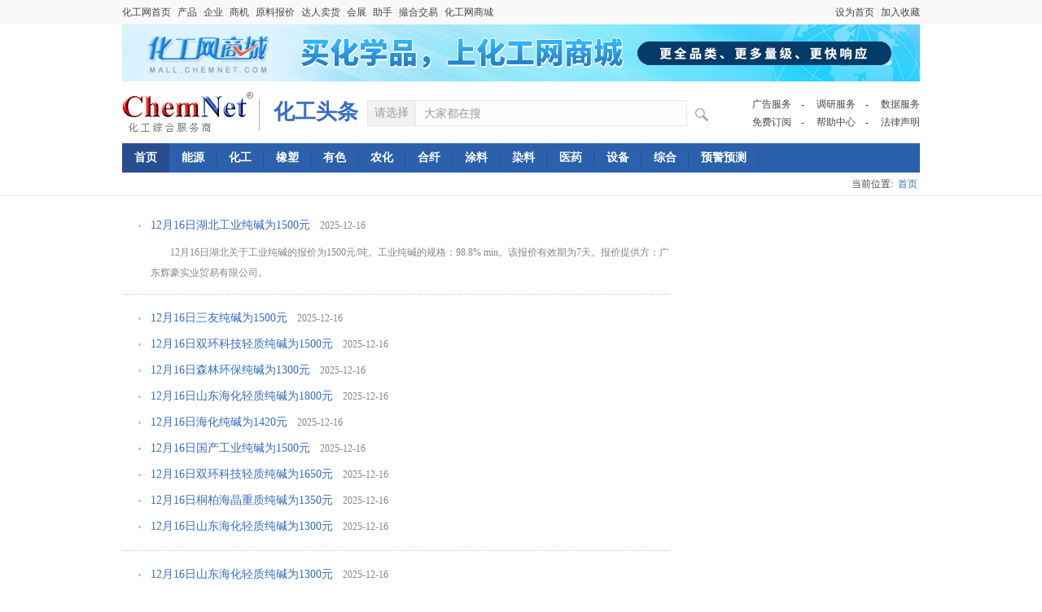

--- FILE ---
content_type: text/html; charset=UTF-8;
request_url: https://news.chemnet.com/pro-533-1.html
body_size: 4335
content:
<!DOCTYPE html PUBLIC "-//W3C//DTD XHTML 1.0 Transitional//EN""http://www.w3.org/TR/xhtml1/DTD/xhtml1-transitional.dtd">
<html xmlns="http://www.w3.org/1999/xhtml">
<head>
    <meta http-equiv="Content-Type" content="text/html; charset=utf-8"/>
    <title>-权威化工资讯服务中心-化工网</title>
    <META NAME="keywords"
          CONTENT="能源行业动态,化工行业动态,橡塑行业动态，有色行业动态,农化行业动态,合纤行业动态">
    <META NAME="description"
          content="化工资讯服务中心！每日跟踪报道油品、化工、塑料、橡胶、合纤等版块百余种产品上千条的行情信息。实时发布化工行业动态、商品行情、企业动态、期货行情、外盘快递等各类新闻。">
    <script language="javascript">
        var url_ui = 'https://ui-new.chemnet.com';
    </script>
    <link rel="canonical" href="" />
    <link href="https://ui-new.chemnet.com/css/news/news/index.css" type="text/css" rel="stylesheet"/>
    <script language="javascript" src='https://ui-new.chemnet.com/js/news/news/list.js'></script>
</head>
<body>
<div class="top-bar line30">
    <div class="marginauto width980">
        <div class="fr">
<a href="#" style=cursor:hand onclick=this.style.behavior='url(#default#homepage)';this.setHomePage('https://news.chemnet.com/')>设为首页</a> | 
<a href=javascript:window.external.AddFavorite('https://news.chemnet.com/','化工网-资讯中心') target=_top>加入收藏</a>

</div>
 <a href="https://china.chemnet.com/" target="_blank">化工网首页</a> |
            <a href="https://china.chemnet.com/product/" target="_blank">产品</a> |
            <a href="https://china.chemnet.com/company/" target="_blank">企业</a> |
            <a href="https://china.chemnet.com/trade/" target="_blank">商机</a> | <a
                href="https://www.100ppi.com/mprice/mlist-1-14-1.html" target="_blank">原料报价</a> | <a href="https://china.chemnet.com/fx/"  target="_blank">达人卖货</a> |
            <a href="https://china.chemnet.com/expo/" target="_blank">会展</a> |
            <a href="https://cheman.chemnet.com/" target="_blank">助手</a> |
            <a href="https://www.rawmex.cn/" target="_blank">撮合交易</a> |
            <a href="https://mall.chemnet.com/" target="_blank">化工网商城</a>
    </div>
</div>   
<div class="marginauto width980">
<div>
<a href="https://mall.chemnet.com/" target="_blank"><img src="https://ui-new.chemnet.com/images/news/news/mall.gif"></a>

<div class="top">
	<div class="toplogo bold fl"><span  class="fr">化工头条</span><a href="https://china.chemnet.com/" target="_blank"><img src="https://ui-new.chemnet.com/images/news/news/logo.gif" /></a><div class="clear"></div></div>
	<div class="topbanner fl"><div>
	<form id="frm_search" name="frm_search" action="/" method="get" target="_blank">
	<input type="hidden" name="_a" value="search">
  <div id="dropdown" class="fl">
      <p >请选择</p>
      <ul >
         <li><a href="javascript:void(0);" rel="title">标题</a></li>
         <li><a href="javascript:void(0);" rel="main">内容</a></li>
      </ul>
  </div>
  <input type="hidden" name="_s" id="s">
	<input class="input1 fl col"  id="sv" name="terms" value="大家都在搜" />
	<button class="button1 fl"></button>
</form>
<div class="clear"></div>
</div></div>
  <div class="fl line22" style="float:right;margin-top: 4px;font-family: '宋体'">
       <a href="/s-adserive.html"target="_blank">广告服务　-　</a>
       <a href="/s-research.html"target="_blank">调研服务　-　</a>
       <a href="/s-data.html"target="_blank">数据服务</a>
        <br/>
      <a href="https://china.chemnet.com/member/Action.cgi?t=alerts"target="_blank">免费订阅　-　</a>
      <a href="https://china.chemnet.com/help/" target="_blank">帮助中心　-　</a>
      <a href="https://china.chemnet.com/help/declare.htm"target="_blank">法律声明</a>
    </div>
<div class="clear"></div>
</div>
</div>
<div class="menu">
    <div class="classi">
    <a href="/"  id="menu-a">首页</a>
    <a href="/list-11-1-1.html" id="cp11">能源</a>
    <a href="/list-14-1-1.html" id="cp14">化工</a>
    <a href="/list-15-1-1.html" id="cp15">橡塑</a>
    <a href="/list-12-1-1.html" id="cp12">有色</a>
    <a href="/list-13-1-1.html" id="cp13">农化</a>
    <a href="/list-16-1-1.html" id="cp16">合纤</a>
    <a href="/list-17-1-1.html" id="cp17">涂料</a>
    <a href="/list-18-1-1.html" id="cp18">染料</a>
    <a href="/list-19-1-1.html" id="cp19">医药</a>
    <a href="/list-20-1-1.html" id="cp20">设备</a>
    <a href="/list-21-1-1.html" id="cp21">综合</a>
    <a href="/list-chain-1-1.html" id="cpchain">预警预测</a>
    </div>
</div>
</div>
<script>
  $( function() {
  	$('#cp').attr({"id":"menu-a"});
  	$("#dropdown p").click(function(){
				var ul = $("#dropdown ul");
				var p  = $("#dropdown p");
				if(ul.css("display")=="none"){
				  p.attr({"style":"border-bottom:0px"});
					ul.slideDown(200);
				}else{
					p.attr({"style":""});
					ul.slideUp("fast");
				}
	  });
		$(document).click(function(e){
		  var target = $(e.target);
			if(target.closest("#dropdown").length == 0){ 
			    $("#dropdown ul").slideUp(200);
			    $("#dropdown p").attr({"style":""});
			} 
		});
	  $("#dropdown ul li a").click(function(){
				var txt = $(this).text();
				$("#dropdown p").html(txt);
				$("#dropdown p").attr({"style":""});
				var value = $(this).attr("rel");
				$("#dropdown ul").slideUp(200);
				$("#s").attr("value",value);
	  });
  });
</script>

<div class="marginauto width980">
        <div class="yourplace line28 fr">
        <ul>
            <li>当前位置:</li>
            <li><a href="/">首页</a></li>
                    </ul>

    </div>
    
    <div class="clear"></div>
</div>

<div
style=" border-bottom:1px solid #eaeaea;">
<div class="marginauto  width980">    <div class="width250 fl">
        <div class="left-title3">
            <span class="bold font16px fontblack"></span>
        </div>

    </div>
    <div class="width715 fl"
     >

                </div>
<div class="clear"></div>
</div></div>

<div class="marginauto width980">
    <div class="width250 fl">
                
        
        
        <DIV>
            <!--                <div class="blank" style="padding:1px 0px;border-bottom:0px;">
    	<a href="/detail-3563488.html"><img src="http://img.album.new.chemnet.com/view/2020/12/11/b5/5fd3268532ab5.jpg" width="290"  height="96"/></a>
        <div class="bgred fontwhite bold font14px line35" >
        <div class="bggrey fl">2020</div>
        <span>&nbsp;宝城期货做客生意社</span>
        </div>
    </div>
    <div class="blank2 line25" >
    <p>　　12月28日15:30，宝城期货将做客生意社，深度解析黄金行情及走势预测...<a href="/detail-3563488.html" class="fontgrey">详细</a></p>
    <div class="dottedline2"></div>
    <p>主办单位：生意社 宝城期货</p>
    <p>直播时间：<strong>2020年12月28日15:30</strong></p>
    <p>直播嘉宾：<strong>陈里分析师、叶建军分析师</strong></p>
    </div>
        -->
        </DIV>

    </div>

    <div class="width715 fl">
                <div class="content-list">
            <ul>
                                                <li><a href="/detail-17206388.html" target="_blank">12月16日湖北工业纯碱为1500元</a><span>&nbsp; &nbsp; 2025-12-16</span>
                </li>
                                <p class="line25">　　12月16日湖北关于工业纯碱的报价为1500元/吨。工业纯碱的规格：98.8% min。该报价有效期为7天。报价提供方：广东辉豪实业贸易有限公司。</p>                                <div class="dottedline4"></div>
                                                                                <li><a href="/detail-17206389.html" target="_blank">12月16日三友纯碱为1500元</a><span>&nbsp; &nbsp; 2025-12-16</span>
                </li>
                                                                                                                <li><a href="/detail-17206387.html" target="_blank">12月16日双环科技轻质纯碱为1500元</a><span>&nbsp; &nbsp; 2025-12-16</span>
                </li>
                                                                                                                <li><a href="/detail-17204455.html" target="_blank">12月16日森林环保纯碱为1300元</a><span>&nbsp; &nbsp; 2025-12-16</span>
                </li>
                                                                                                                <li><a href="/detail-17204231.html" target="_blank">12月16日山东海化轻质纯碱为1800元</a><span>&nbsp; &nbsp; 2025-12-16</span>
                </li>
                                                                                                                <li><a href="/detail-17203856.html" target="_blank">12月16日海化纯碱为1420元</a><span>&nbsp; &nbsp; 2025-12-16</span>
                </li>
                                                                                                                <li><a href="/detail-17203401.html" target="_blank">12月16日国产工业纯碱为1500元</a><span>&nbsp; &nbsp; 2025-12-16</span>
                </li>
                                                                                                                <li><a href="/detail-17203140.html" target="_blank">12月16日双环科技轻质纯碱为1650元</a><span>&nbsp; &nbsp; 2025-12-16</span>
                </li>
                                                                                                                <li><a href="/detail-17203069.html" target="_blank">12月16日桐柏海晶重质纯碱为1350元</a><span>&nbsp; &nbsp; 2025-12-16</span>
                </li>
                                                                                                                <li><a href="/detail-17203025.html" target="_blank">12月16日山东海化轻质纯碱为1300元</a><span>&nbsp; &nbsp; 2025-12-16</span>
                </li>
                                                                                <div class="dottedline4"></div>
                                                                <li><a href="/detail-17203024.html" target="_blank">12月16日山东海化轻质纯碱为1300元</a><span>&nbsp; &nbsp; 2025-12-16</span>
                </li>
                                                                                                                <li><a href="/detail-17202105.html" target="_blank">12月16日国产纯碱为1600元</a><span>&nbsp; &nbsp; 2025-12-16</span>
                </li>
                                                                                                                <li><a href="/detail-17201712.html" target="_blank">12月16日山东海化纯碱为1200元</a><span>&nbsp; &nbsp; 2025-12-16</span>
                </li>
                                                                                                                <li><a href="/detail-17201695.html" target="_blank">12月16日山东海化纯碱为1200元</a><span>&nbsp; &nbsp; 2025-12-16</span>
                </li>
                                                                                                                <li><a href="/detail-17201391.html" target="_blank">12月16日海化纯碱为1100元</a><span>&nbsp; &nbsp; 2025-12-16</span>
                </li>
                                                                                                                <li><a href="/detail-17200379.html" target="_blank">12月16日湖北七八九纯碱为1800元</a><span>&nbsp; &nbsp; 2025-12-16</span>
                </li>
                                                                                                                <li><a href="/detail-17200366.html" target="_blank">12月16日湖北七八九纯碱为1800元</a><span>&nbsp; &nbsp; 2025-12-16</span>
                </li>
                                                                                                                <li><a href="/detail-17199701.html" target="_blank">12月16日国产工业纯碱为1700元</a><span>&nbsp; &nbsp; 2025-12-16</span>
                </li>
                                                                                                                <li><a href="/detail-17199472.html" target="_blank">12月16日国产纯碱为1800元</a><span>&nbsp; &nbsp; 2025-12-16</span>
                </li>
                                                                                                                <li><a href="/detail-17199470.html" target="_blank">12月16日国产纯碱为1700元</a><span>&nbsp; &nbsp; 2025-12-16</span>
                </li>
                                                                                <div class="dottedline4"></div>
                                                                <li><a href="/detail-17199471.html" target="_blank">12月16日国产纯碱为1900元</a><span>&nbsp; &nbsp; 2025-12-16</span>
                </li>
                                                                                                                <li><a href="/detail-17199263.html" target="_blank">12月16日实建化学轻质纯碱为1850元</a><span>&nbsp; &nbsp; 2025-12-16</span>
                </li>
                                                                                                                <li><a href="/detail-17199199.html" target="_blank">12月16日实建化学轻质纯碱为1480元</a><span>&nbsp; &nbsp; 2025-12-16</span>
                </li>
                                                                                                                <li><a href="/detail-17199198.html" target="_blank">12月16日江苏纯碱为1480元</a><span>&nbsp; &nbsp; 2025-12-16</span>
                </li>
                                                                                                                <li><a href="/detail-17199160.html" target="_blank">12月16日实建化学纯碱为1480元</a><span>&nbsp; &nbsp; 2025-12-16</span>
                </li>
                                                                                                                <li><a href="/detail-17198739.html" target="_blank">12月16日昊华骏化轻质纯碱为1090元</a><span>&nbsp; &nbsp; 2025-12-16</span>
                </li>
                                                                                                                <li><a href="/detail-17198740.html" target="_blank">12月16日河南金山轻质纯碱为1180元</a><span>&nbsp; &nbsp; 2025-12-16</span>
                </li>
                                                                                                                <li><a href="/detail-17198741.html" target="_blank">12月16日桐柏中天轻质纯碱为1110元</a><span>&nbsp; &nbsp; 2025-12-16</span>
                </li>
                                                                                                                <li><a href="/detail-17198210.html" target="_blank">12月16日汇亿海纯碱为1250元</a><span>&nbsp; &nbsp; 2025-12-16</span>
                </li>
                                                                                                                <li><a href="/detail-17195822.html" target="_blank">12月16日双环科技重质纯碱为1250元</a><span>&nbsp; &nbsp; 2025-12-16</span>
                </li>
                                                                                            </ul>
        </div>
        <div class="blank"></div>
        <div class="pager">
            <div class="inc-page-jump  line30">
	&nbsp;&nbsp;
<!--总数: <span class="bold">113456</span>
页次: <span class="bold">1</span>/3782&nbsp;&nbsp;-->


      <span class="inc-page-jump-a" title="pro-533-1">1</span>
        <a href='pro-533-2.html'>2</a>
        <a href='pro-533-3.html'>3</a>
        <a href='pro-533-4.html'>4</a>
        <a href='pro-533-5.html'>5</a>
        <a href='pro-533-6.html'>6</a>
        <a href='pro-533-7.html'>7</a>
        <a href='pro-533-8.html'>8</a>
        <a href='pro-533-9.html'>9</a>
        <a href='pro-533-10.html'>10</a>
  <font color=#a2a2a2> …  </font><a href='pro-533-3782.html'>3782</a><a href='pro-533-2.html'>下一页</a></div>
        </div>
    </div>
    <div class="clear"></div>
</div>
<div class="mt50"><div class=" bkgrey clear pt15 line25 "> 
<div id="bott" class="width980  L150 marginauto">
      <div><span>站内支持：</span><a href="https://mail.chemnet.com" target="_blank">ChemNet邮箱</a> - <a href="https://china.chemnet.com/help/productguide.html" target="_blank">产品导航</a> - <a href="https://china.chemnet.com/help/service.html" target="_blank">服务项目</a> - <a href="http://corp.netsun.com/contact.html" target="_blank">联系我们</a> - <a href="https://china.chemnet.com/help/link.html" target="_blank">友情链接</a> - <a href="https://china.chemnet.com/help/declare.htm" target="_blank">法律声明</a></div>
     <div style="padding-top:10px;"><span>兄弟站点：</span><a href="https://cn.toocle.com/" target="_blank">生意宝</a>　<a href="https://www.100ppi.com/" target="_blank">生意社</a>　<a href="https://31.toocle.com/" target="_blank">生意场</a>　<a href="https://www.100ec.cn" target="_blank">网经社</a>　<a href="http://scs.toocle.com/" target="_blank">网盛供应链学院</a>　<a href="http://research.toocle.com/" target="_blank">网盛创新研究院</a>　<a href="https://www.dazpin.com/" target="_blank">网盛大宗</a>　<a href="https://www.texnet.com.cn/" target="_blank">纺织网</a>　<a href="https://www.pharmnet.com.cn/" target="_blank">医药网</a>　<a href="http://www.31expo.com/" target="_blank">行业会展网</a>　<a href="http://www.testrust.com/" target="_blank">检测通</a>　<a href="https://dyeschem.dazpin.com/" target="_blank">染化交易市场</a>
</div></div>

</div>
</div>
<div class="center" style="padding:10px 0px;background-color:#f2f2f2;">
化工网 版权所有 1997-<script>var date=new Date();document.write(date.getFullYear());</script>　浙ICP证:浙B2-20080131 　行情合作热线：0571-88228209
</div>
</div>

<script>
    $(function () {
        $('#c1').addClass("listmenu-a");
    });
</script>
</body>
</html>

--- FILE ---
content_type: text/css
request_url: https://ui-new.chemnet.com/css/news/news/index.css
body_size: 34382
content:
@charset "utf-8";
/* CSS Document */
body{font-family: '宋体'; font-size: 12px;  margin: 0; padding: 0;color:#464646}
ul,li,p{margin:0px;padding:0px; list-style-type:none;}
a{color:#464646; text-decoration:none}a:hover{color:#878787; }
img{border:0px;padding:0px;margin:0px;}
.fr{float:right;}.fl{float:left;}
.clear{clear:both;}
.clearfloat{height:0;font-size:1px;clear:both;line-height:0;}
.clearfix{display:inline-block}* html .clearfix{height:1%}.clearfix{display:block;}
.clearfix:after{content:".";display:block;height:0;clear:both;visibility:hidden;}
.fontwhite{color:#fff;}
.font16{font-size:16px;}.font12{font-size:12px;}.font18{font-size:18px;}.font20{font-size:20px;}.font24{font-size:24px;}
.fontwhite a{color:#fff;}.fontwhite a:hover{color:#284E8F;}
.fontgrey{color:#878787;}.fontgrey a{color:#878787;}.fontgrey a:hover{color:#464646;}
.fontgrey4{color:#e4e4e4;}.fontgrey4 a{color:#464646;}.fontgrey4 a:hover{color:#386ec3;}
.fontgrey3{color:#e4e4e4;}.fontgrey3 a{color:#878787;}.fontgrey3 a:hover{color:#464646;}
/*.fontgrey2{color:#878787;}.fontgrey2 a{color:#386ec3;}.fontgrey2 a:hover{color:#878787;}*/
.fontblue{color:#386ec3;}.fontblack{color:#000;}.fontblue a {color:#386ec3; }
.center{text-align:center;}
.fontred{color:#fe0002;}
.fontgreen{color:#029801;}
.width50px{width:50px;}
.font14px{font-size:14px;}.font16px{font-size:16px;}
.top-bar{ background:#f9f9f9;height:30px;color:#e4e4e4;}
.fontblack{color:#000;}
.t12{font-size: 12px;}
.bordergrey{ border:solid 1px #f4f4f4}
.bordergrey2{ border-bottom:solid 1px #dfdfdf; height:1px}
.padding10{ padding:5px 0 5px 5px}.padding20{padding:20px;}
.mr10{ margin-right:10px}
.zoom1{ overflow:auto; zoom:1}
.pt10{ padding-top:10px;}
.pl10{ padding-left:10px;}
.pr25{ padding-right:25px;}
.pr10{ padding-right:10px;cursor:pointer;}
.pl5{ padding-left:5px;}
.pt5{ padding-top:5px;}
.pb5{ padding-bottom:5px;}.pr5{ padding-right:5px;}
.pl15{ padding-left:15px;}
.pr15{ padding-right:15px;}
.pt15{ padding-top:15px}
.pb10{ padding-bottom:10px}
.mb10{ margin-bottom:10px}
.pb20{ padding-bottom:20px}.pt20{ padding-top:20px}.pb30{ padding-bottom:30px}.pt30{ padding-top:30px}
.mt50{ margin-top:50px}.mt15{ margin-top:15px}
.mb15{ margin-bottom:15px}.mr20{ margin-right:20px}.mr10{ margin-right:10px}
.pt30{ padding-top:30px;}
.mt25{ margin-top:25px}
.mb30{margin-bottom:30px}
.bgrey{ background:#DFDFDF}.bgrey3{ background:#878787}
.textindent{ text-indent:15px}.textindent2{ text-indent:25px}
.pleft{ padding-left:10px}
.pm10{  padding-bottom:10px; padding-top:10px}
.bgrey2{ background:#f6f6f6}
.white a{color:#fff;}.white a:hover{color:#464646;}
.bds_mor {
background: url(../../../images/news/news/is.png) no-repeat 0 5px!important;
}
.bds_mor{
display: block;
font-family: '宋体',Arial;
height: 16px;
float: left;
padding-top: 6px;
padding-bottom: 3px;
padding-left: 22px;
}
.blank1{height:10px;}
.width980{width:980px;}
.content{margin:0px auto;}
.marginauto{margin:0px auto;}
.marginauto .classi a{color:#ffffff;
	font-size:14px;font-weight:bold; cursor: pointer; float: left; text-align: center; padding:0px 15px;
	 background:url(../../../images/news/news/imgmenubg.gif) no-repeat right #2b60ac;}
.marginauto .classi a:hover{background:#284e8f;background-image:none}
#menu-a {
    background:#284e8f;background-image:none;
}
.width970p{width:970px;}
.line35{line-height:35px;}.line30{line-height:30px;}.line45{line-height:45px;}.line55{line-height:58px;}.line50 {
    line-height: 50px;
}
.line28 { line-height: 28px;}.line20{line-height:20px;}
.line22{line-height:22px;}
.line18{line-height:18px;}
.line25{line-height:25px;}
.line29 {
    line-height: 29px;
}
.linenews{    line-height: 29px;height:29px;overflow:hidden;}
.bold{font-weight:bold}
.top{padding:13px 0px 13px 0px;color:#464646;font-size: 12px;}
.topbanner{padding:0px 10px 0px 11px;margin-top:10px;}
.toplogo{font-size:26px;color:#386ec3;  font-family: "simhei";line-height:50px;    width: 290px;}
.toplogo2 {
    color: #386EC3;
    font-family: "simhei";
    font-size: 26px;
    line-height: 50px;
}
.input1{ border:1px solid #e6e6e6;background:url(../../../images/news/news/img2.gif) repeat-x;line-height:28px; height:28px; width:320px;padding-left:10px; text-align:left;color:#999;font-size:14px;}
.input2 {
    width: 160px;
}.button1{ border:0px;height:33px; width:32px;padding:0px;background:url(../../../images/news/news/img4.gif) no-repeat;}
.menu{background:#2b60ac; height:36px;line-height:36px; }
.left320px{width:318px;}.middle390{width:392px;margin:0px 25px;}.right220px{width:220px;}

.join{ background:url(../../../images/news/news/join.gif) no-repeat left;padding-left:22px;padding-right:20px;}
.login{ background:url(../../../images/news/news/login.gif) no-repeat left;padding-left:22px;margin-left:20px;}
.flash{}
.left-title{padding:5px 0px 10px 10px;color:#878787;}


.left-title2 {
    color: #878787;padding: 17px 0 12px;
}
.left-title3 {
line-height:35px;padding-left:15px;
}
.left-title4 {
 line-height:40px; height:40px;overflow:hidden;color:#464646;border-bottom:1px solid #e1e1e1;padding:0px 15px;margin-bottom:5px;}
.left-title4 span{color:#878787}
.list12px li{line-height:30px;padding-left:10px;}
.dottedline{  background:url(../../../images/news/news/dashed-img.gif) repeat-x ;height: 1px;}
.dottedline2{margin:11px 0px;background:url(../../../images/news/news/dashed-img.gif) repeat-x ;height: 1px;}
.dottedline5{background:url(../../../images/news/news/dashed-img.gif) repeat-x ;height: 1px;}
.dottedline3 {
    background:url(../../../images/news/news/dashed-img.gif) repeat-x ;height: 1px;
}
.dottedline4 {
  background:url(../../../images/news/news/dashed-img.gif) repeat-x ;margin:13px 0px; height: 1px;
}
.solidline{
    background:#EAEAEA;
    height: 1px;
}
.sndtitle{height:25px;overflow:hidden;line-height:25px;}
.hotnewsred { background:#8a9db7; height: 30px;overflow:hidden;}.hotnewsred a{color:#fff;}.hotnewsgrey{ background:#f6f6f6}
.hotnewsgrey2{ background: none repeat scroll 0 0 #F6F6F6;color:#e1e1e1}
.hotnewsgrey2 span {  padding:0 10px;width:150px;}
.iconlist1 span{  
    line-height: 25px;
    overflow: hidden;
    padding-right: 20px;
    width: 176px;}

.titleright{line-height:40px;height:40px;padding:0px 10px }
.list-right {padding-top:4px;}
.list-right li{ background:url(../../../images/news/news/img14.gif) no-repeat  12px 10px ;padding-left:25px; line-height:25px;}
.list-right a{color:#386ec3;}
.list-right-width{width:50px; padding-right:5px; float:left}
.title-small{ background:url(../../../images/news/news/img13.gif) no-repeat 10px 10px #F9f9f9; padding-left:25px;height:28px;line-height:28px;}
.title-small span{width:60px; padding-right:5px;}.width70px{width:70px;}.width90px{width:80px;}.width447{ width:447px}
.width290 {
    width: 300px;
}
.ad980px{MARGIN:15PX 0PX;width:980px;height:70px;}
.ad650px{MARGIN:15PX 0PX 15px 13px;width:647px;height:69px;}

.line25over{line-height:28px;height:28px;overflow:HIDDEN;}
.width330px{width:330px;border-left:0px;}
.width329px{width:304px;border:1px solid #e8e8e8;border-left:0px;padding:10px 10px 0px 10px;height:250px;}
.width320px{width:320px;}
.width318px{width:318px;border:1px solid #e8e8e8;height:260px; }
.width300px{width:300px;border:1px solid #e8e8e8;height:260px; }
.width665 {width: 650px;}
.height300px{width:304px;border:1px solid #e8e8e8;border-left:0px;padding:10px 10px 0px 10px;height:300px;}
.width1{height:22px;}
.width1l{ float:left;width:158.5px; text-align:center; line-height:22px; font-weight:bold;  border-bottom:1px solid #e8e8e8;}
.width2{ height:58.5px;}
.width2l,.width2r{ float:left;width:158.5px;}
.width2l{padding-top:15px; height:44.5px; border-right:1px solid #e8e8e8;}
.widthsp1{display:block; line-height:18px; padding-left:25px;}
.widthsp2{display:block; text-align:center; color:#7088C1;}
.list2-li{padding-left:15px;line-height:30px;}
.list2-li a{color:#464646;}.list2-li a:hover{color:#999;}
.margintop15{margin-top:15px}.paddingleft15{padding-left:15px;}.paddingleft10{padding-left:10px;}
.margintop10{margin-top:10px}
.pic-list{}
.pic-list img{width:80px;height:65px;}
.pic-list-detail{padding:0px 10px;width:198px;}.pic-list-detail2{padding:10px;width: 204px;}
.pic-list2{ width:144px; height:115px;}.pic-list2 p{margin:0px;padding:0px; background: #27b8c9}
.pic-list3{ width:318;}
.hidde{display:none}
.imgs{filter:alpha(opacity=50);-moz-opacity:0.5;-khtml-opacity: 0.5;opacity: 0.5;background:#0000;}
.product-list{
    border: 1px solid #E8E8E8;
    padding:0 10px;height:654px;overflow:hidden;width:298px;padding-bottom:10psx;
}

.product-list1{
    border: 1px solid #E8E8E8;
    padding:0 10px;height:754px;overflow:hidden;width:298px;padding-bottom:10psx;
}

.product-bak{
    border: 1px solid #E8E8E8;
    padding:0 10px;height:814px;overflow:hidden;width:298px;padding-bottom:10psx;
}
.product-list-t{padding:15px 0px 10px 0px;}
.product-list-d{padding:0px 5px 10px 0px; }.product-list-d li {
    float: left;white-space:nowrap;
    line-height:30px;line-height:28px\9;*line-height:30px;
    padding-right: 20px;
}
.yourplace li{ float:left;padding:0px 3px;}
.yourplace a{color:#386ec3;}
.width250{width:290px;margin-right:15px;}
.width715{ width:675px;}
.zsqx{padding: 0px; width:318px;border: 1px solid #E8E8E8;height:342px;overflow:hidden;}




.listmenu{background:#f9f9f9; height:35px;line-height:35px;color:#464646;font-size:14px; }
.listmenu-a{color:#fff; font-weight:bold; background:#ff3a3a;text-align:center;}
.listmenu a{  float:left;width:75px;text-align:center; cursor:pointer}
.listmenu a:hover{ background:#F2F2F2;color:#000;}



.listmenu2{ height:35px;line-height:35px;color:#464646;font-size:14px;border:1px solid #EAEAEA;border-top:0px; }
.listmenu2 a{  float:left;width:108px;text-align:center; cursor:pointer;color:#464646;}
.listmenu2 a:hover{color:#464646;background:#f9f9f9; } 
.listmenu-2a {

    color: #464646;
    font-size:14px;font-weight:bold;
    text-align: center;
}

.blank2{ border:1px solid #eaeaea; padding:15px;}.blank3{ border:1px solid #eaeaea;border-top:0px; padding:15px;}
.bgred{ background:#ff2525;padding-right:5px}.bggrey{ background:#576673;padding:0px 5px}

.content-list{  padding:20px 0px;color:#878787}
.content-list li{ background:url(../../../images/news/news/img14.gif) no-repeat left ; margin:0px 20px;padding-left:15px; line-height:32px;}
.content-list a{color:#386ec3; font-size:14px;}
.content-list a:hover{color:#888}
.content-list p{padding:5px 0px 0px 35px;}

/*首页图片新闻*/
.n1 {height: 230px; width: 316px; position: relative;}
.n11{height: 28px; width: 316px;  border-top: 1px  solid #F6f6f6; position: relative;*height:25px;background: none repeat scroll 0 0 #F6f6f6;}
.n2 {height: 30px;line-height:30px; width: 316px; position: absolute; bottom: 0px; left: 0px; opacity: 0.5; background:#000;}
.n3 {height: 30px;line-height:30px; padding-left:10px;position: absolute; bottom: 0px; left: 0px; font-size:14px;color:#fff;}
.n4 {margin:0px 10px;height: 28px; *height: 25px;  position: absolute;   width: 298px ;border-top: 1px solid #f1f1f1;*border-top:0px solid #f1f1f1;}
.n5 {height: 28px;line-height: 28px;*height: 25px;*line-height: 25px;cursor:pointer;padding-left:10px;position: absolute; bottom: 0px; left: 0px; font-size:12px;color:#666666;}
.d1 {float: left;}
.d11 {float: left;display:none}

.focus-icon {
width: 13px;
height: 12px;
float: left;
display: inline;
margin: 8px 6px 0 0;
background-position: 0 -90px;
overflow: hidden;
font-size: 0;
}

/* search */
#dropdown{}
#dropdown p {
   background:#f2f2f2;
    border: 1px solid #E6E6E6;
    border-right:0px;
    color: #807A62;
    cursor: pointer;
    height: 30px;
    line-height: 30px;
    padding:0px 8px; 
    position:relative;
    color: #999999;
    font-size: 14px;}
#dropdown ul{width:58px; margin-top:-1px; background:#f2f2f2;border:1px solid #e6e6e6;position:absolute; display:none}
#dropdown ul li{height:24px; line-height:24px; text-indent:10px}
#dropdown ul li a{display:block; height:24px; color:#999; text-decoration:none}
#dropdown ul li a:hover{background:#fff; color:#999}

/*商品页*/
	.button {
	margin: 10px;
	text-decoration: none;
	font: bold 1.5em 'Trebuchet MS',Arial, Helvetica;
	/*Change the em value to scale the button*/
	display: inline-block;
	text-align: center;
	color: #fff;
	border: 1px solid #9c9c9c;
	/* Fallback style*/
	border: 1px solid rgba(0, 0, 0, 0.3);
	text-shadow: 0 1px 0 rgba(0,0,0,0.4);
	box-shadow: 0 0 .05em rgba(0,0,0,0.4);
	-moz-box-shadow: 0 0 .05em rgba(0,0,0,0.4);
	-webkit-box-shadow: 0 0 .05em rgba(0,0,0,0.4);
}
.button, .button span {
	-moz-border-radius: .3em;
	border-radius: .3em;
}
.button span {
	border-top: 1px solid #fff;
	/* Fallback style*/
	border-top: 1px solid rgba(255, 255, 255, 0.5);
	display: block;
	padding: 0.5em 2.5em;
	/* The background pattern*/
	background-image: -webkit-gradient(linear, 0 0, 100% 100%, color-stop(.25, rgba(0, 0, 0, 0.05)), color-stop(.25, transparent), to(transparent)), -webkit-gradient(linear, 0 100%, 100% 0, color-stop(.25, rgba(0, 0, 0, 0.05)), color-stop(.25, transparent), to(transparent)), -webkit-gradient(linear, 0 0, 100% 100%, color-stop(.75, transparent), color-stop(.75, rgba(0, 0, 0, 0.05))), -webkit-gradient(linear, 0 100%, 100% 0, color-stop(.75, transparent), color-stop(.75, rgba(0, 0, 0, 0.05)));
	background-image: -moz-linear-gradient(45deg, rgba(0, 0, 0, 0.05) 25%, transparent 25%, transparent), -moz-linear-gradient(-45deg, rgba(0, 0, 0, 0.05) 25%, transparent 25%, transparent), -moz-linear-gradient(45deg, transparent 75%, rgba(0, 0, 0, 0.05) 75%), -moz-linear-gradient(-45deg, transparent 75%, rgba(0, 0, 0, 0.05) 75%);
	/* Pattern settings*/
	-moz-background-size: 3px 3px;
	-webkit-background-size: 3px 3px;
	background-size: 3px 3px;
}
.button: hover {
	box-shadow: 0 0 .1em rgba(0,0,0,0.4);
	-moz-box-shadow: 0 0 .1em rgba(0,0,0,0.4);
	-webkit-box-shadow: 0 0 .1em rgba(0,0,0,0.4);
}
.button: active {
	/* When pressed, move it down 1px*/
	position: relative;
	top: 1px;
}
/*----------------------------*/
	.button-khaki {
	background: #A2B598;
	background: -webkit-gradient(linear, left top, left bottom, from(#BDD1B4), to(#A2B598) );
	background: -moz-linear-gradient(-90deg, #BDD1B4, #A2B598);
	filter: progid: DXImageTransform.Microsoft.Gradient(GradientType=0, StartColorStr='#BDD1B4', EndColorStr='#A2B598');
}
.button-khaki: hover {
	background: #BDD1B4;
	background: -webkit-gradient(linear, left top, left bottom, from(#A2B598), to(#BDD1B4) );
	background: -moz-linear-gradient(-90deg, #A2B598, #BDD1B4);
	filter: progid: DXImageTransform.Microsoft.Gradient(GradientType=0, StartColorStr='#A2B598', EndColorStr='#BDD1B4');
}
.button-khaki: active {
	background: #A2B598;
}
/*--------------------------*/
	.button-orange {
	background: #f09c15;
	background: -webkit-gradient(linear, left top, left bottom, from(#f8c939), to(#f09c15) );
	background: -moz-linear-gradient(-90deg, #f8c939, #f09c15);
	filter: progid: DXImageTransform.Microsoft.Gradient(GradientType=0, StartColorStr='#f8c939', EndColorStr='#f09c15');
}
.button-orange: hover {
	background: #f8c939;
	background: -webkit-gradient(linear, left top, left bottom, from(#f09c15), to(#f8c939) );
	background: -moz-linear-gradient(-90deg, #f09c15, #f8c939);
	filter: progid: DXImageTransform.Microsoft.Gradient(GradientType=0, StartColorStr='#f09c15', EndColorStr='#f8c939');
}
.button-orange: active {
	background: #f09c15;
}

/*产业链*/
table.imagetable {
	border:0px ;
	border-collapse: collapse;width:100%
}
table.imagetable a{color:#464646}
table.imagetable a:hover{color:#386ec3}
table.imagetable td {
	padding:10px;
	border:1px dotted #EAEAEA;
}
table.imagetable th {
	padding:10px;
	border:1px dotted #EAEAEA;
}

/*footer*/
.bkgrey{border-top:1px #e6e6e6 solid;border-bottom:1px #e6e6e6 solid;font-size:12px;padding:15px 0px;color:#e1e1e1}
.bkgrey a{font-size:12px;color:#666}
.bkgrey a:hover{color:#386ec3;}
.bkgrey span{color:#464646;font-weight:bold}
/*详细页*/
ul.list-text{ width:120px;padding-top:3px;}
ul.list-text li{ line-height:20px; float:left; margin-right:10px}
.dir{ border-bottom:solid 4px #386ec4; height:30px;color:#e1e1e1;}
.dir a{ color:#386EC3;}
.detail-text p{margin-bottom:20px}
.tips{ background:#f5f5f5;margin-top:20px;line-height:35px;height:35px;overflow:hidden;color:#464646;}
ul.guide{ border-top:dotted 1px #b4b4b4; padding:15px 0 3px 0}
ul.guide li{ float:left}
ul.report{ padding-top:10px}
.search{ background:url(../../../images/news/news/inpt.gif) no-repeat; height:31px; border:0; width:243px; text-indent:6px; line-height:31px}
.btn{ background:url(../../../images/news/news/btn.gif) no-repeat; height:31px; border:0; width:36px; margin-top:1px}
ul.moreinfo li{line-height:22px; text-indent:0;}
ul.moreinfo li span{ float:left;margin-right:10px}
ul.moreinfo li span.span1{ width:204px}
.contactnews li{ background:url(../../../images/news/news/img14.gif) no-repeat  2px 13px ;padding-left:15px;}
.conn{text-align:center;}
.txtbz {
clear: both;
line-height: 20px;
font-size: 12px;
margin: 5px 0px 0px;
background-color: #f4f4f4;
color: #666666;
text-indent: 20px;
}
.cle {
clear: both;
}
.ftab td{line-height:20px;padding:0px 3px;}
.ftab .w1{BACKGROUND: url(../../../images/news/news/all.gif) no-repeat #fafdff -282px -440px;text-indent:20px;}
.ftab .w2{padding-left:10px}
.ftab .stit{font:bold 14px "SimSun";color:#21469f;height:20px;line-height:20px;background-color:#e9f1fb;text-align:center;}


/*chain*/
.ys_tb3 {
background: url(/images/ys_tb1.gif) 8px 8px no-repeat;
padding-left: 25px;
}
.blue, a.blue:link, a.blue:visited {
color: #22479F;
text-decoration: none;
}
.t14 {
font-size: 14px;
}
.lrsh {
padding-bottom: 6180px;
margin-bottom: -6180px;
}
.wd690 {
width: 690px;
}
.magt15 {
margin-top: 15px;
}
.ovh {
overflow: hidden;
}
.magt15 {
margin-top: 15px;
}
.tac {
text-align: center;
}

/*DateCSS样式*/ 
.header{font:12px Arial, Tahoma!important;font-weight:bold!important;font:11px Arial, Tahoma;font-weight:bold;color:#154BA0;/*年月连字符颜色*/background:#3CF;/*年月连字符背景色*/height:25px;padding-left:10px;}
.header td{padding-left:10px;}
.header a{color#F0F;}
.header input{background:none;vertical-align:middle;height:16px;}
.category{font:12px Arial, Tahoma!important;font:11px Arial, Tahoma;color:#90F;/*星期字体颜色*/height:20px;background-color:#CF9;/*星期字体背景色*/}
.category td{border-bottom:2px solid #3CF;/*星期与日期分割线颜色及宽度*/}
.expire, .expire a:link, .expire a:visited{color:#000;/*当前日期前的颜色*/}
.default, .default a:link, .default a:visited{color:#999;/*当前日期后的颜色*/}
.checked, .checked a:link, .checked a:visited{color:#F00;/*选定年份、选定月份及选定日期的颜色*/}
.today, .today a:link, .today a:visited{color:#0F0;/*当前年份、当前月份及当前日期的颜色*/}
#calendar_year{display:none;line-height:130%;background:#3CF;/*年份选择框分割线颜色*/position:absolute;z-index:10;}
#calendar_year .col{float:left;background:#3CF;/*年份选择框底色*/margin-left:0px;border:0px solid #3CF;/*年份选择框边框颜色及宽度*/padding:2px;}
#calendar_month{display:none;background:#3CF;/*月份选择框底色*/line-height:130%;border:0px solid #3CF;/*月份选择框边框颜色及宽度*/padding:2px;position:fixed;z-index:11;}
.tableborder{background:white;border:2px solid #3CF;/*控件边框颜色*/}
#year, #month{padding-right:2px;}

/*cpro_list*/
.name {
color: #04005E;
font-size: 24px;
font-weight: bold;
line-height: 40px;
text-align: center;
}
.name2 {
height: 24px;
line-height: 24px;
text-align: center;
}
.block h3{
    background:scroll 0 0 transparent;
    display: block;
    font-size: 14px;
    height: 20px;
    padding: 5px 10px 5px 36px;
    width: 704px;
}
.block h3 span{
    float: right;
    font-size: 12px;
    margin-right: 20px;
    *margin-top: -20px;
    _margin-top: -20px;
}
.block h4{
    background:scroll 0 0 transparent;
    display: block;
    font-size: 14px;
    height: 28px;
    padding: 5px 10px 5px 36px;
    width: 704px;
}
.block h4 span{
    float: right;
    font-size: 12px;
    margin-right: 20px;
    *margin-top: -20px;
    _margin-top: -20px;
}
.block .message{
    color: #244499;
    margin: 5px;
}
.message span{
    background:scroll 0 0 transparent;
    color: #FFFFFF;
    float: left;
    padding-left: 3px;
	  width: 60px;
}
.block .inc-section{
    margin-top: -5px;
} 
.block .inc-section span{
    float: right;
    margin-right: 20px;
    margin-top: 5px;
}
.block .inc-section span a{
    color:#244499;
    text-decoration: none;

}
.block .inc-section form{

}
.block .inc-page-jump{
  margin: 5px;
}
.block .inc-page-jump span{
  font-weight: bold;
  color: #66CC00;
}
.block .inc-page-jump a{
  padding:2px 5px;
  background:#effcff;
}
.block .inc-page-jump a:hover{
  background:#FFEF8E;
}

.block .data-detail{
  margin: 5px 0px;
}
.block .data-detail table{
  border-collapse: collapse;
  width: 99%;
}
.block .data-detail table th{
    border: 1px solid #E8E8E8;
    border-spacing: 1px;
    line-height: 150%;
    padding: 2px;
    text-align: right;
    width: 150px;
}
.block .data-detail table td{
  line-height: 150%;
  border: 1px solid #E8E8E8;
  border-spacing: 1px;
}

.block .data-list{
  margin: 8px 0px;
}
.block .data-list table{
    border-collapse: collapse;
    width: 98%;
}
.block .data-list table tr {
   border: 1px solid #E8E8E8;
    line-height: 25px;
}
.block .data-list table tr:nth-child(odd) {
   border: 1px solid #E8E8E8;
}
.block .data-list table tr:hover{
  background-color: #FFF6C1;
}
.block .data-list table th{
   background:#F3F3F3;
    color: #666666;
    font-size: 12px;
}
.block .data-list table td{
   border: 1px solid #E8E8E8;
  border-spacing: 1px;
}
.block .data-list table td.center{
  text-align: center;
}

/* flexslider */
.flexslider{position:relative;height:200px;overflow:hidden;background:url(../../../../../images/news/news/loading.gif) 50% no-repeat;}
.slides{position:relative;z-index:1;}
.slides li{height:200px;}
.slides li a{ display:block; width:100%; height:100%; text-align:left; text-indent:-9999px}
.flex-control-nav{position:absolute;bottom:10px;z-index:2;width:255px;text-align:center;}
.flex-control-nav li{display:inline-block;width:14px;height:14px;margin:0 5px;*display:inline;zoom:1;}
.flex-control-nav a{display:inline-block;width:14px;height:14px;line-height:40px;overflow:hidden;background:url(../../../../../images/news/news/dot.png) right 0 no-repeat;cursor:pointer;}
.flex-control-nav .flex-active{background-position:0 0;}

.flex-direction-nav{position:absolute;z-index:3; left:0;width:100%;top:45%;}
.flex-direction-nav li a{display:block;width:50px;height:50px;overflow:hidden;cursor:pointer;position:absolute;}
.flex-direction-nav li a.flex-prev{left:20px;background:url(../../../../../images/news/news/prev.png) center center no-repeat;display:none;}
.flex-direction-nav li a.flex-next{right:20px;background:url(../../../../../images/news/news/next.png) center center no-repeat;display:none;}

/*jqzoom*/
#preview{ float:none; margin:auto; text-align:center; width:320px;}
.jqzoom{ width:320px; height:280px; position:relative;}

.zoomdiv{ left:859px; height:400px; width:400px;}
.list-h li{ float:left;}
#spec-n5{width:350px; height:56px; padding-top:6px; overflow:hidden;}
#spec-left{ background:url(../../../../../images/news/news/left.gif) no-repeat; width:10px; height:45px; float:left; cursor:pointer; margin-top:5px;}
#spec-right{background:url(../../../../../images/news/news/right.gif) no-repeat; width:10px; height:45px; float:left;cursor:pointer; margin-top:5px;}
#spec-list{ width:318px; float:left; overflow:hidden; margin-left:2px; display:inline;}
#spec-list ul li{ float:left; margin-right:0px; display:inline; width:62px;}
#spec-list ul li img{ padding:2px ; border:1px solid #ccc; width:50px; height:50px;}

#n{margin:10px auto; width:320px; border:1px solid #CCC;font-size:12px; line-height:30px;}
#n a{ padding:0 4px; color:#333}

/*jqzoom www.divcss5.com */
.jqzoom{position:relative;padding:0;}
.zoomdiv{z-index:100;position:absolute;top:1px;left:0px;width:320px;height:300px;background:url(../../../../../images/news/news/loading.gif) #fff no-repeat center center;border:1px solid #e4e4e4;display:none;text-align:center;overflow: hidden;}
.bigimg{width:800px;height:800px;}
.jqZoomPup{z-index:10;visibility:hidden;position:absolute;top:0px;left:0px;width:50px;height:50px;border:1px solid #aaa;background:#FEDE4F 50% top no-repeat;opacity:0.5;-moz-opacity:0.5;-khtml-opacity:0.5;filter:alpha(Opacity=50);cursor:move;}
#spec-list{ position:relative; width:290px; margin-right:6px;}
#spec-list div{ margin-top:0;margin-left:-30px; *margin-left:0;}

/*panel*/
.panel-overlay-link, .panel-overlay-index { display:block; padding-top:10px; font-family:微软雅黑, 黑体; }
.panel-overlay-link, .panel-overlay-link:hover { text-decoration:none; }
.panel-overlay-index { position:absolute; top:0; right:10px; font-size:16px; }
.panel img {width:320px;height:230px;}
.nav-next, .nav-prev { background:url(../../../../../images/news/news/picsquare_icons.png) repeat 0 -292px #fff; }
.nav-prev { background-position:0 -292px; }
.nav-prev:hover { background-position:-60px -292px; }
.nav-prev:active { background-position:-120px -292px; }
.nav-next { background-position:-25px -292px; }
.nav-next:hover { background-position:-85px -292px; }
.nav-next:active { background-position:-145px -292px; }
.filmstrip li { width:90px; height:60px; overflow:hidden; }
.filmstrip img { width:128px; height:60px; margin-left:-19px; }

/*pager*/
.inc-page-jump a {
padding: 4px 8px;  background:  #eaeaea;
border: #e1e1e1 1px solid;
margin: 10px 1px;
color: #888;
}
.inc-page-jump a:hover {
padding: 4px 8px; background:  #2B60AC;
border: #284E8F 1px solid;font-weight:bold;
margin: 10px 1px;
color: #fff;
}
.inc-page-jump-a {
padding: 4px 8px; background:  #2B60AC;
border: #284E8F 1px solid;font-weight:bold;
margin: 10px 1px;
color: #fff;
}
.pager{padding:10px; text-align:left;background:#F9F9F9; }

.table-other {font-size:14px; border-collapse:collapse;border:0px dotted #e4e4e4;margin:0px;padding:0px;}
.table-other th{padding:20px;border:1px dotted #e4e4e4; }
.table-other td{border:1px dotted #e4e4e4; background:#fff;padding:15px;}.table-other th{width:15%}
.bgwhite{background:#fff;}
.table-other th.borleft0{border-left:0px;}
.table-other td.borright0{border-right:0px;}

.input2 {
    background: url("../../../images/news/news/img2.gif") repeat-x scroll 0 0 rgba(0, 0, 0, 0);
    border: 1px solid #E6E6E6;
    color: #999999;
    font-size: 14px;
    height: 28px;
    padding-left: 10px;
    text-align: left;
    width:280px;
}
.input3 {
    background: url("../../../images/news/news/img2.gif") repeat-x scroll 0 0 rgba(0, 0, 0, 0);
    border: 1px solid #E6E6E6;
    color: #999999;
    font-size: 14px;
    height: 28px;
    padding-left: 10px;
    text-align: left;
    width: 110px;
}.width963_s {
    clear: both;
    margin: 0 auto;
    width: 980px;
}.width963_s li {
    float: left;
    margin-right:10px;
}
.width963_s .no {
    margin: 0;
}
/*滚动新闻日期*/
.fan_p h1 {
	border-bottom: 1px solid #e2edff;
	margin:10px 0 22px;
}
.fan_p h1 span {
    display: inline-block;
    font-size: 15px;
    margin-bottom: -1px;
    padding: 10px 14px;
    border-bottom: 3px solid #1152a6;
    line-height: 14px;
    color:#2c5fae;
}
.fan_p ul span{color:#808080;}
.gd{padding-left:64px;background:#f2f2f2;height:30px;line-height:30px;font-size:14px;}

.gd a{padding:0 11px;color:#808080;cursor:pointer;}
.gd a:hover{color:#2b5faa;font-weight:bold;}

.calendar {
  display: none;
  width: 210px;
  padding: 5px 3px;
  margin: 10px auto;
  border:1px solid #e8e8e8;
}
.calendar-title {
  position: relative;
  height: 30px;
  line-height: 30px;
  padding: 10px 0;
}
.calendar-title a.title {
  display: inline-block;
  font-size: 16px;
  text-indent: 10px;
}
#backToday {
  position: absolute;
  left: 65%;
  top: 18px;
  width: 20px;
  height: 20px;
  line-height: 20px;
  text-align: center;
  border-radius: 50%;
  color: #fff;
  background-color: #1890ff;
  font-size: 14px;
}
.calendar-title .arrow {
  position: absolute;
  top: 14px;
  right: 0;
  width: 40px;
}
.calendar-title .arrow span {
  color: #ddd;
  font-size: 18px;
  cursor: pointer;

  -webkit-user-select: none;
  -moz-user-select: none;
  -ms-user-select: none;
  -o-user-select: none;
  user-select: none;
}
.calendar-title .arrow span:hover {
  color: #888;
}
.calendar-title .arrow-prev {
  float: left;
}
.calendar-title .arrow-next {
  float: right;
}
.calendar-week,
.calendar-date {
  overflow: hidden;
}
.calendar-week .item,
.calendar-date .item {
  float: left;
  width: 30px;
  height: 30px;
  line-height: 30px;
  text-align: center;
}
.calendar-week {
  padding-bottom: 6px;
  border-bottom: 1px solid #e8e8e8;
  font-weight: bold;
  font-size: 16px;
}
.calendar-date {}
.calendar-date .item {
  border-radius: 50%;
  cursor: pointer;
  font-size: 14px;
}
.calendar-date .item:hover,
.calendar-date .item-curMonth:hover {
  background-color: #f0f0f0;
}
.calendar-date .item-curMonth {
  color: #333;
  font-weight: bold;
}
.calendar-date .item-curDay,
.calendar-date .item-curDay:hover {
  color: #fff;
  background-color: #1890ff;
}
.calendar-date .item-selected,
.calendar-date .item-selected:hover {
  color: #1890ff;
  background: #cde9d9;
}
.calendar-today {display:none;position:absolute;right:20px;top:20px;width:90px;height:48px;padding:6px 10px;background-color:#1890ff;border-radius:5px;}
.calendar-today p {color:#fff;font-size:14px;line-height:24px;}

.flexpx01{display:flex;flex-wrap:wrap;justify-content:space-between;}
.flexpx01 span{width:auto;padding-right:0;}
.fontgrey a{font-size:12px;}
/*商品情报*/
.m-spqb-bk{background: #f1f7ff; padding:10px 12px 6px 12px; height: 100%;}	
.m-spqb-bk h3{text-align:center;}
.qbtime02 {font-size:12px; color:#999;}
.lastnew{color:#333;display: -webkit-box; -webkit-line-clamp: 2; -webkit-box-orient: vertical; text-overflow: ellipsis; overflow: hidden;line-height:18px;}
.oldnew{color:#333;display: -webkit-box; -webkit-line-clamp: 2; -webkit-box-orient: vertical; text-overflow: ellipsis; overflow: hidden;line-height:18px;}
.newbk{padding: 2px; background: #f85454; width: 16px; height: 16px; border-radius: 4px; color: #fff; display: flex; align-items: center; justify-content: center; font-weight: bold; overflow: visible;}
.oldbk{padding-left:6px; overflow: visible;}
.oldd{border: 2px solid #ff0000; border-radius: 50%; width: 4px; height: 5px;}
.qb-line{width:1px;height:100%;background:#ddd;}
.dis-flex{display:flex;}
.justify-direction-column{flex-direction:column;}
.align-center{align-items:center;}
.w-100{width:100%;}
.qbbox01{width:auto;border:1px solid #e8e8e8;border-left:0px;padding:20px 20px 0 20px;height:270px;}
.fxzsbox01{border:1px solid #e8e8e8;height:275px;padding-top:15px;}
/*m&p*/
.pt-0, .py-0 {padding-top: 0 !important;}
.pt-2, .py-2 {padding-top: 0.5rem !important;}
.pt-3, .py-3 {padding-top: 1rem !important;}
.pt-4, .py-4 {padding-top: 1.5rem !important;}
.pb-0, .py-0 {padding-bottom: 0 !important;}
.pb-2, .py-2 {padding-bottom: 0.5rem !important;}
.pb-3, .py-3 {padding-bottom: 1rem !important;}
.pb-4, .py-4 {padding-bottom: 1.5rem !important;}
.pl-0, .px-0 {padding-left: 0 !important;}
.pl-2, .px-2 {padding-left: 0.5rem !important;}
.pl-3, .px-3 {padding-left: 1rem !important;}
.pl-4, .px-4 {padding-left: 1.5rem !important;}
.pl-5, .px-5 {padding-left: 2rem !important;}
.pr-0, .px-0 {padding-right: 0 !important;}
.pr-2, .px-2 {padding-right: 0.5rem !important;}
.pr-3, .px-3 {padding-right: 1rem !important;}
.pr-4, .px-4 {padding-right: 1.5rem !important;}
.pr-5, .px-5 {padding-right: 2rem !important;}
.mt-auto, .my-auto {margin-top: auto !important;}
.mb-auto, .my-auto {margin-bottom: auto !important;}
.mt-0, .my-0 {margin-top: 0rem !important;}
.mt-1, .my-1 {margin-top: 0.25rem !important;}
.mt-2, .my-2 {margin-top: 0.5rem !important;}
.mt-3, .my-3 {margin-top: 1rem !important;}
.mt-4, .my-4 {margin-top: 1.5rem !important;}
.mt-5, .my-5 {margin-top: 2rem !important;}
.mb-0, .my-0 {margin-bottom: 0rem !important;}
.mb-1, .my-1 {margin-bottom: 0.25rem !important;}
.mb-2, .my-2 {margin-bottom: 0.5rem !important;}
.mb-3, .my-3 {margin-bottom: 1rem !important;}
.mb-4, .my-4 {margin-bottom: 1.5rem !important;}
.mb-5, .my-5 {margin-bottom: 2rem !important;}
.mb-6, .my-6 {margin-bottom: 2.5rem !important;}
.mr-auto, .mx-auto {margin-right: auto !important;}
.mr-0, .mx-0 {margin-right: 0 !important;}
.mr-1, .mx-1 {margin-right: 0.25rem !important;}
.mr-2, .mx-2 {margin-right: 0.5rem !important;}
.mr-3, .mx-3 {margin-right: 1rem !important;}
.mr-4, .mx-4 {margin-right: 1.5rem !important;}
.mr-5, .mx-5 {margin-right: 2rem !important;}
.ml-auto, .mx-auto {margin-left: auto !important;}
.ml-0, .mx-0 {margin-left: 0rem !important;}
.ml-1, .mx-1 {margin-left: 0.25rem !important;}
.ml-2, .mx-2 {margin-left: 0.5rem !important;}
.ml-3, .mx-3 {margin-left: 1rem !important;}
.ml-4, .mx-4 {margin-left: 1.5rem !important;}
.ml-5, .mx-5 {margin-left: 2rem !important;}
/**/
.zdbtablebox{display:flex;justify-content:space-between;}
.zdbtablebox table{width:485px;border-collapse:collapse;border:1px solid #c9d8ff;}
.zdbtablebox table th{background:#e3ecfb;}
.zdbtablebox table th, td{text-align:center;padding:6px;}
.zdbtablebox table td a{color:#21469f;}
.zdbtablebox table .up{color:#ff0000;}
.zdbtablebox table .down{color:#008000;}



--- FILE ---
content_type: application/x-javascript
request_url: https://ui-new.chemnet.com/js/news/news/list.js
body_size: 420
content:
document.write("<script language='javascript' src='" + url_ui + "/js/jquery/jquery.js'><\/script>");
document.write("<script language='javascript' src='" + url_ui + "/js/jquery/jquery.cookie.js'><\/script>");
document.write("<script language='javascript' src='" + url_ui + "/js/news/news/imgrank.js'><\/script>");
document.write("<script language='javascript' src='" + url_ui + "/js/news/news/search.js'><\/script>");

--- FILE ---
content_type: application/x-javascript
request_url: https://ui-new.chemnet.com/js/news/news/search.js
body_size: 349
content:
$(function() {
			$("#sv").focus(function(){
				  if(this.value == "大家都在搜"){
			        this.value ="";
			        $(this).css({"color":"black"});
			    }
			});
			$("#sv").blur(function(){
				   if(this.value == ""){
			        this.value ="大家都在搜";
			        $(this).css({"color":"#999"});
			     }
			});
});

--- FILE ---
content_type: application/x-javascript
request_url: https://ui-new.chemnet.com/js/news/news/imgrank.js
body_size: 2139
content:
function rank(){
        var EntityList = []; //定义一个数组用于存放要排序的对象
        $("#divTest").children('li').each(function () {
            var thisJQ = $(this);
            var rel = $(this).attr('rel');
            EntityList.push({ Name: parseInt(rel, 10), JQ: thisJQ }); //把要排序的对象和排序的值一起放到一个新的对象里，并存入到数组
        });
        EntityList.sort(function (a, b) { //利用数组的排序方法重新排序对象
            //return b.Name - a.Name; //从大到小
            return a.Name - b.Name; //从小到大
        });
        for (var i = 0; i < EntityList.length; i++) {
            EntityList[i].JQ.appendTo($("#divTest")); //把排序完的对象重新插入到容器对象
        };
}
function check(id){
    $("#divTest").children('li').each(function(){
        if($(this).attr('rel') == 1){
            $(this).attr({'rel':$('#'+id).attr('rel')});
            $(this).addClass("n11");
            $(this).children('div').each(function(){
            	  if($(this).attr('class') == "d1"){
            	  	  $(this).addClass("d11");
            	  }
            	  if($(this).attr('class') == "n2"){
            	  	  $(this).addClass("n4");
            	  }
            	  if($(this).attr('class') == "n3"){
            	  	  $(this).addClass("n5");
            	  }
            	  $(this).removeClass("d1");
            	  $(this).removeClass("n2");
            	  $(this).removeClass("n3");
            });
            $(this).removeClass("n1");
        }
    });
    $('#'+id).attr({'rel':'1'});
    $('#'+id).addClass("n1");
    $('#'+id).removeClass("n11");
    $('#'+id).children('div').each(function(){
		   	if($(this).attr('class') == "d11"){
		        $(this).addClass("d1");
		   	}
		   	if($(this).attr('class') == "n4"){
		        $(this).addClass("n2");
		   	}
		   	if($(this).attr('class') == "n5"){
		        $(this).addClass("n3");
		   	}
		    $(this).removeClass("d11");
        $(this).removeClass("n4");
        $(this).removeClass("n5");
    });
    rank();
}